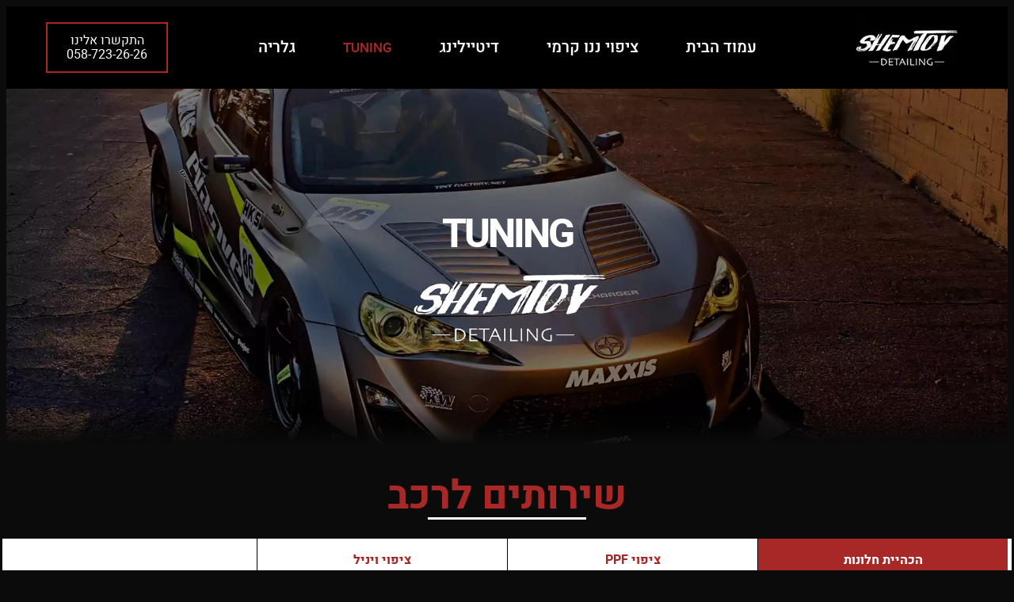

--- FILE ---
content_type: text/html; charset=UTF-8
request_url: https://shemtovgroup.com/tuning/
body_size: 16813
content:
<!DOCTYPE html><html dir="rtl" lang="he-IL"><head><meta charset="UTF-8"><meta name="viewport" content="width=device-width, initial-scale=1"><link rel="profile" href="https://gmpg.org/xfn/11"><title>מכון טיפוח הרכב &#8211; דיטיילינג וציפויים לרכב &#8211; שם טוב דיטיילינג</title><meta name='robots' content='max-image-preview:large' /><meta property="title" content="מכון טיפוח הרכב - דיטיילינג וציפויים לרכב - שם טוב דיטיילינג" /><meta property="og:title" content="מכון טיפוח הרכב - דיטיילינג וציפויים לרכב - שם טוב דיטיילינג" /><meta name="description" content="זה הזמן לשדרג את הרכב שלכם. דברו עם מומחים עם ותק של יותר מ10 שנים בתחום. אנחנו אוהבים את מה שאנחנו עושים וגאים בתשוקה שלנו. בואו תהנו מחווית דיטיילינג שונה" /><meta name="og:description" content="זה הזמן לשדרג את הרכב שלכם. דברו עם מומחים עם ותק של יותר מ10 שנים בתחום.
אנחנו אוהבים את מה שאנחנו עושים וגאים בתשוקה שלנו. בואו תהנו מחווית דיטיילינג שונה" /> <script type="application/ld+json">{
				  "@context": "https://schema.org",
				  "@type": "Organization",
				  "name": "Shemtov Group",
				  "url": "https://shemtovgroup.com/",
				  "logo": "https://shemtovgroup.com/wp-content/uploads/2022/03/Logo_shemtov.webp"
				}</script> <style id='wp-img-auto-sizes-contain-inline-css'>img:is([sizes=auto i],[sizes^="auto," i]){contain-intrinsic-size:3000px 1500px}
/*# sourceURL=wp-img-auto-sizes-contain-inline-css */</style><link data-optimized="2" rel="stylesheet" href="https://shemtovgroup.com/wp-content/litespeed/css/0eb04256b391f8e08db99fa5dde9d02b.css?ver=b5d4c" /><style id='global-styles-inline-css'>:root{--wp--preset--aspect-ratio--square: 1;--wp--preset--aspect-ratio--4-3: 4/3;--wp--preset--aspect-ratio--3-4: 3/4;--wp--preset--aspect-ratio--3-2: 3/2;--wp--preset--aspect-ratio--2-3: 2/3;--wp--preset--aspect-ratio--16-9: 16/9;--wp--preset--aspect-ratio--9-16: 9/16;--wp--preset--color--black: #000000;--wp--preset--color--cyan-bluish-gray: #abb8c3;--wp--preset--color--white: #ffffff;--wp--preset--color--pale-pink: #f78da7;--wp--preset--color--vivid-red: #cf2e2e;--wp--preset--color--luminous-vivid-orange: #ff6900;--wp--preset--color--luminous-vivid-amber: #fcb900;--wp--preset--color--light-green-cyan: #7bdcb5;--wp--preset--color--vivid-green-cyan: #00d084;--wp--preset--color--pale-cyan-blue: #8ed1fc;--wp--preset--color--vivid-cyan-blue: #0693e3;--wp--preset--color--vivid-purple: #9b51e0;--wp--preset--color--ast-global-color-0: var(--ast-global-color-0);--wp--preset--color--ast-global-color-1: var(--ast-global-color-1);--wp--preset--color--ast-global-color-2: var(--ast-global-color-2);--wp--preset--color--ast-global-color-3: var(--ast-global-color-3);--wp--preset--color--ast-global-color-4: var(--ast-global-color-4);--wp--preset--color--ast-global-color-5: var(--ast-global-color-5);--wp--preset--color--ast-global-color-6: var(--ast-global-color-6);--wp--preset--color--ast-global-color-7: var(--ast-global-color-7);--wp--preset--color--ast-global-color-8: var(--ast-global-color-8);--wp--preset--gradient--vivid-cyan-blue-to-vivid-purple: linear-gradient(135deg,rgb(6,147,227) 0%,rgb(155,81,224) 100%);--wp--preset--gradient--light-green-cyan-to-vivid-green-cyan: linear-gradient(135deg,rgb(122,220,180) 0%,rgb(0,208,130) 100%);--wp--preset--gradient--luminous-vivid-amber-to-luminous-vivid-orange: linear-gradient(135deg,rgb(252,185,0) 0%,rgb(255,105,0) 100%);--wp--preset--gradient--luminous-vivid-orange-to-vivid-red: linear-gradient(135deg,rgb(255,105,0) 0%,rgb(207,46,46) 100%);--wp--preset--gradient--very-light-gray-to-cyan-bluish-gray: linear-gradient(135deg,rgb(238,238,238) 0%,rgb(169,184,195) 100%);--wp--preset--gradient--cool-to-warm-spectrum: linear-gradient(135deg,rgb(74,234,220) 0%,rgb(151,120,209) 20%,rgb(207,42,186) 40%,rgb(238,44,130) 60%,rgb(251,105,98) 80%,rgb(254,248,76) 100%);--wp--preset--gradient--blush-light-purple: linear-gradient(135deg,rgb(255,206,236) 0%,rgb(152,150,240) 100%);--wp--preset--gradient--blush-bordeaux: linear-gradient(135deg,rgb(254,205,165) 0%,rgb(254,45,45) 50%,rgb(107,0,62) 100%);--wp--preset--gradient--luminous-dusk: linear-gradient(135deg,rgb(255,203,112) 0%,rgb(199,81,192) 50%,rgb(65,88,208) 100%);--wp--preset--gradient--pale-ocean: linear-gradient(135deg,rgb(255,245,203) 0%,rgb(182,227,212) 50%,rgb(51,167,181) 100%);--wp--preset--gradient--electric-grass: linear-gradient(135deg,rgb(202,248,128) 0%,rgb(113,206,126) 100%);--wp--preset--gradient--midnight: linear-gradient(135deg,rgb(2,3,129) 0%,rgb(40,116,252) 100%);--wp--preset--font-size--small: 13px;--wp--preset--font-size--medium: 20px;--wp--preset--font-size--large: 36px;--wp--preset--font-size--x-large: 42px;--wp--preset--spacing--20: 0.44rem;--wp--preset--spacing--30: 0.67rem;--wp--preset--spacing--40: 1rem;--wp--preset--spacing--50: 1.5rem;--wp--preset--spacing--60: 2.25rem;--wp--preset--spacing--70: 3.38rem;--wp--preset--spacing--80: 5.06rem;--wp--preset--shadow--natural: 6px 6px 9px rgba(0, 0, 0, 0.2);--wp--preset--shadow--deep: 12px 12px 50px rgba(0, 0, 0, 0.4);--wp--preset--shadow--sharp: 6px 6px 0px rgba(0, 0, 0, 0.2);--wp--preset--shadow--outlined: 6px 6px 0px -3px rgb(255, 255, 255), 6px 6px rgb(0, 0, 0);--wp--preset--shadow--crisp: 6px 6px 0px rgb(0, 0, 0);}:root { --wp--style--global--content-size: var(--wp--custom--ast-content-width-size);--wp--style--global--wide-size: var(--wp--custom--ast-wide-width-size); }:where(body) { margin: 0; }.wp-site-blocks > .alignleft { float: left; margin-right: 2em; }.wp-site-blocks > .alignright { float: right; margin-left: 2em; }.wp-site-blocks > .aligncenter { justify-content: center; margin-left: auto; margin-right: auto; }:where(.wp-site-blocks) > * { margin-block-start: 24px; margin-block-end: 0; }:where(.wp-site-blocks) > :first-child { margin-block-start: 0; }:where(.wp-site-blocks) > :last-child { margin-block-end: 0; }:root { --wp--style--block-gap: 24px; }:root :where(.is-layout-flow) > :first-child{margin-block-start: 0;}:root :where(.is-layout-flow) > :last-child{margin-block-end: 0;}:root :where(.is-layout-flow) > *{margin-block-start: 24px;margin-block-end: 0;}:root :where(.is-layout-constrained) > :first-child{margin-block-start: 0;}:root :where(.is-layout-constrained) > :last-child{margin-block-end: 0;}:root :where(.is-layout-constrained) > *{margin-block-start: 24px;margin-block-end: 0;}:root :where(.is-layout-flex){gap: 24px;}:root :where(.is-layout-grid){gap: 24px;}.is-layout-flow > .alignleft{float: left;margin-inline-start: 0;margin-inline-end: 2em;}.is-layout-flow > .alignright{float: right;margin-inline-start: 2em;margin-inline-end: 0;}.is-layout-flow > .aligncenter{margin-left: auto !important;margin-right: auto !important;}.is-layout-constrained > .alignleft{float: left;margin-inline-start: 0;margin-inline-end: 2em;}.is-layout-constrained > .alignright{float: right;margin-inline-start: 2em;margin-inline-end: 0;}.is-layout-constrained > .aligncenter{margin-left: auto !important;margin-right: auto !important;}.is-layout-constrained > :where(:not(.alignleft):not(.alignright):not(.alignfull)){max-width: var(--wp--style--global--content-size);margin-left: auto !important;margin-right: auto !important;}.is-layout-constrained > .alignwide{max-width: var(--wp--style--global--wide-size);}body .is-layout-flex{display: flex;}.is-layout-flex{flex-wrap: wrap;align-items: center;}.is-layout-flex > :is(*, div){margin: 0;}body .is-layout-grid{display: grid;}.is-layout-grid > :is(*, div){margin: 0;}body{padding-top: 0px;padding-right: 0px;padding-bottom: 0px;padding-left: 0px;}a:where(:not(.wp-element-button)){text-decoration: underline;}:root :where(.wp-element-button, .wp-block-button__link){background-color: #32373c;border-width: 0;color: #fff;font-family: inherit;font-size: inherit;font-style: inherit;font-weight: inherit;letter-spacing: inherit;line-height: inherit;padding-top: calc(0.667em + 2px);padding-right: calc(1.333em + 2px);padding-bottom: calc(0.667em + 2px);padding-left: calc(1.333em + 2px);text-decoration: none;text-transform: inherit;}.has-black-color{color: var(--wp--preset--color--black) !important;}.has-cyan-bluish-gray-color{color: var(--wp--preset--color--cyan-bluish-gray) !important;}.has-white-color{color: var(--wp--preset--color--white) !important;}.has-pale-pink-color{color: var(--wp--preset--color--pale-pink) !important;}.has-vivid-red-color{color: var(--wp--preset--color--vivid-red) !important;}.has-luminous-vivid-orange-color{color: var(--wp--preset--color--luminous-vivid-orange) !important;}.has-luminous-vivid-amber-color{color: var(--wp--preset--color--luminous-vivid-amber) !important;}.has-light-green-cyan-color{color: var(--wp--preset--color--light-green-cyan) !important;}.has-vivid-green-cyan-color{color: var(--wp--preset--color--vivid-green-cyan) !important;}.has-pale-cyan-blue-color{color: var(--wp--preset--color--pale-cyan-blue) !important;}.has-vivid-cyan-blue-color{color: var(--wp--preset--color--vivid-cyan-blue) !important;}.has-vivid-purple-color{color: var(--wp--preset--color--vivid-purple) !important;}.has-ast-global-color-0-color{color: var(--wp--preset--color--ast-global-color-0) !important;}.has-ast-global-color-1-color{color: var(--wp--preset--color--ast-global-color-1) !important;}.has-ast-global-color-2-color{color: var(--wp--preset--color--ast-global-color-2) !important;}.has-ast-global-color-3-color{color: var(--wp--preset--color--ast-global-color-3) !important;}.has-ast-global-color-4-color{color: var(--wp--preset--color--ast-global-color-4) !important;}.has-ast-global-color-5-color{color: var(--wp--preset--color--ast-global-color-5) !important;}.has-ast-global-color-6-color{color: var(--wp--preset--color--ast-global-color-6) !important;}.has-ast-global-color-7-color{color: var(--wp--preset--color--ast-global-color-7) !important;}.has-ast-global-color-8-color{color: var(--wp--preset--color--ast-global-color-8) !important;}.has-black-background-color{background-color: var(--wp--preset--color--black) !important;}.has-cyan-bluish-gray-background-color{background-color: var(--wp--preset--color--cyan-bluish-gray) !important;}.has-white-background-color{background-color: var(--wp--preset--color--white) !important;}.has-pale-pink-background-color{background-color: var(--wp--preset--color--pale-pink) !important;}.has-vivid-red-background-color{background-color: var(--wp--preset--color--vivid-red) !important;}.has-luminous-vivid-orange-background-color{background-color: var(--wp--preset--color--luminous-vivid-orange) !important;}.has-luminous-vivid-amber-background-color{background-color: var(--wp--preset--color--luminous-vivid-amber) !important;}.has-light-green-cyan-background-color{background-color: var(--wp--preset--color--light-green-cyan) !important;}.has-vivid-green-cyan-background-color{background-color: var(--wp--preset--color--vivid-green-cyan) !important;}.has-pale-cyan-blue-background-color{background-color: var(--wp--preset--color--pale-cyan-blue) !important;}.has-vivid-cyan-blue-background-color{background-color: var(--wp--preset--color--vivid-cyan-blue) !important;}.has-vivid-purple-background-color{background-color: var(--wp--preset--color--vivid-purple) !important;}.has-ast-global-color-0-background-color{background-color: var(--wp--preset--color--ast-global-color-0) !important;}.has-ast-global-color-1-background-color{background-color: var(--wp--preset--color--ast-global-color-1) !important;}.has-ast-global-color-2-background-color{background-color: var(--wp--preset--color--ast-global-color-2) !important;}.has-ast-global-color-3-background-color{background-color: var(--wp--preset--color--ast-global-color-3) !important;}.has-ast-global-color-4-background-color{background-color: var(--wp--preset--color--ast-global-color-4) !important;}.has-ast-global-color-5-background-color{background-color: var(--wp--preset--color--ast-global-color-5) !important;}.has-ast-global-color-6-background-color{background-color: var(--wp--preset--color--ast-global-color-6) !important;}.has-ast-global-color-7-background-color{background-color: var(--wp--preset--color--ast-global-color-7) !important;}.has-ast-global-color-8-background-color{background-color: var(--wp--preset--color--ast-global-color-8) !important;}.has-black-border-color{border-color: var(--wp--preset--color--black) !important;}.has-cyan-bluish-gray-border-color{border-color: var(--wp--preset--color--cyan-bluish-gray) !important;}.has-white-border-color{border-color: var(--wp--preset--color--white) !important;}.has-pale-pink-border-color{border-color: var(--wp--preset--color--pale-pink) !important;}.has-vivid-red-border-color{border-color: var(--wp--preset--color--vivid-red) !important;}.has-luminous-vivid-orange-border-color{border-color: var(--wp--preset--color--luminous-vivid-orange) !important;}.has-luminous-vivid-amber-border-color{border-color: var(--wp--preset--color--luminous-vivid-amber) !important;}.has-light-green-cyan-border-color{border-color: var(--wp--preset--color--light-green-cyan) !important;}.has-vivid-green-cyan-border-color{border-color: var(--wp--preset--color--vivid-green-cyan) !important;}.has-pale-cyan-blue-border-color{border-color: var(--wp--preset--color--pale-cyan-blue) !important;}.has-vivid-cyan-blue-border-color{border-color: var(--wp--preset--color--vivid-cyan-blue) !important;}.has-vivid-purple-border-color{border-color: var(--wp--preset--color--vivid-purple) !important;}.has-ast-global-color-0-border-color{border-color: var(--wp--preset--color--ast-global-color-0) !important;}.has-ast-global-color-1-border-color{border-color: var(--wp--preset--color--ast-global-color-1) !important;}.has-ast-global-color-2-border-color{border-color: var(--wp--preset--color--ast-global-color-2) !important;}.has-ast-global-color-3-border-color{border-color: var(--wp--preset--color--ast-global-color-3) !important;}.has-ast-global-color-4-border-color{border-color: var(--wp--preset--color--ast-global-color-4) !important;}.has-ast-global-color-5-border-color{border-color: var(--wp--preset--color--ast-global-color-5) !important;}.has-ast-global-color-6-border-color{border-color: var(--wp--preset--color--ast-global-color-6) !important;}.has-ast-global-color-7-border-color{border-color: var(--wp--preset--color--ast-global-color-7) !important;}.has-ast-global-color-8-border-color{border-color: var(--wp--preset--color--ast-global-color-8) !important;}.has-vivid-cyan-blue-to-vivid-purple-gradient-background{background: var(--wp--preset--gradient--vivid-cyan-blue-to-vivid-purple) !important;}.has-light-green-cyan-to-vivid-green-cyan-gradient-background{background: var(--wp--preset--gradient--light-green-cyan-to-vivid-green-cyan) !important;}.has-luminous-vivid-amber-to-luminous-vivid-orange-gradient-background{background: var(--wp--preset--gradient--luminous-vivid-amber-to-luminous-vivid-orange) !important;}.has-luminous-vivid-orange-to-vivid-red-gradient-background{background: var(--wp--preset--gradient--luminous-vivid-orange-to-vivid-red) !important;}.has-very-light-gray-to-cyan-bluish-gray-gradient-background{background: var(--wp--preset--gradient--very-light-gray-to-cyan-bluish-gray) !important;}.has-cool-to-warm-spectrum-gradient-background{background: var(--wp--preset--gradient--cool-to-warm-spectrum) !important;}.has-blush-light-purple-gradient-background{background: var(--wp--preset--gradient--blush-light-purple) !important;}.has-blush-bordeaux-gradient-background{background: var(--wp--preset--gradient--blush-bordeaux) !important;}.has-luminous-dusk-gradient-background{background: var(--wp--preset--gradient--luminous-dusk) !important;}.has-pale-ocean-gradient-background{background: var(--wp--preset--gradient--pale-ocean) !important;}.has-electric-grass-gradient-background{background: var(--wp--preset--gradient--electric-grass) !important;}.has-midnight-gradient-background{background: var(--wp--preset--gradient--midnight) !important;}.has-small-font-size{font-size: var(--wp--preset--font-size--small) !important;}.has-medium-font-size{font-size: var(--wp--preset--font-size--medium) !important;}.has-large-font-size{font-size: var(--wp--preset--font-size--large) !important;}.has-x-large-font-size{font-size: var(--wp--preset--font-size--x-large) !important;}
/*# sourceURL=global-styles-inline-css */</style><link rel="https://api.w.org/" href="https://shemtovgroup.com/wp-json/" /><link rel="alternate" title="JSON" type="application/json" href="https://shemtovgroup.com/wp-json/wp/v2/pages/454" /><link rel="canonical" href="https://shemtovgroup.com/tuning/" /><link rel="preload" href="/wp-content/uploads/2022/05/heebo-medium-webfont.woff2" as="font" type="font/woff2" crossorigin="anonymous"><link rel="preload" href="/wp-content/uploads/2022/05/heebo-regular-webfont.woff2" as="font" type="font/woff2" crossorigin="anonymous"><link rel="preload" href="/wp-content/uploads/2022/05/heebo-bold-webfont.woff2" as="font" type="font/woff2" crossorigin="anonymous"><link rel="icon" href="https://shemtovgroup.com/wp-content/uploads/2022/05/favicon.webp" sizes="32x32" /><link rel="icon" href="https://shemtovgroup.com/wp-content/uploads/2022/05/favicon.webp" sizes="192x192" /><link rel="apple-touch-icon" href="https://shemtovgroup.com/wp-content/uploads/2022/05/favicon.webp" /><meta name="msapplication-TileImage" content="https://shemtovgroup.com/wp-content/uploads/2022/05/favicon.webp" /></head><body itemtype='https://schema.org/WebPage' itemscope='itemscope' class="rtl wp-singular page-template-default page page-id-454 wp-custom-logo wp-theme-astra wp-child-theme-astra-child fl-builder ast-single-post ast-inherit-site-logo-transparent ast-hfb-header ast-desktop ast-page-builder-template ast-no-sidebar astra-3.8.4 ast-full-width-primary-header ast-fluid-width-layout astra-addon-3.9.1"><a
class="skip-link screen-reader-text"
href="#content"
role="link"
title="דילוג לתוכן">
דילוג לתוכן</a><div
class="hfeed site" id="page"><header class="ast-custom-header" itemscope="itemscope" itemtype="https://schema.org/WPHeader"><div class="astra-advanced-hook-10 "><div class="fl-builder-content fl-builder-content-10" data-post-id="10"><div class="fl-row fl-row-full-width fl-row-bg-color fl-node-swv4odtxhlnz" data-node="swv4odtxhlnz"><div class="fl-row-content-wrap"><div class="fl-row-content fl-row-full-width fl-node-content"><div class="fl-col-group fl-node-dgyhi32kjzxn fl-col-group-equal-height fl-col-group-align-center fl-col-group-custom-width" data-node="dgyhi32kjzxn"><div class="fl-col fl-node-mrx2soe03chi fl-col-small" data-node="mrx2soe03chi"><div class="fl-col-content fl-node-content"><div id="logo-header" class="fl-module fl-module-photo fl-node-7plqo1zhajcw fl-visible-desktop" data-node="7plqo1zhajcw"><div class="fl-module-content fl-node-content"><div class="fl-photo fl-photo-align-center" itemscope itemtype="https://schema.org/ImageObject"><div class="fl-photo-content fl-photo-img-webp">
<a href="https://shemtovgroup.com/" target="_self" itemprop="url">
<img data-lazyloaded="1" src="[data-uri]" decoding="async" class="fl-photo-img wp-image-53 size-full" data-src="https://shemtovgroup.com/wp-content/uploads/2022/03/Logo_shemtov.webp" alt="Logo_shemtov" itemprop="image" height="90" width="130" title="Logo_shemtov"  />
</a></div></div></div></div><div id="logo-header" class="fl-module fl-module-photo fl-node-wdk2youlfi7n fl-visible-medium-mobile" data-node="wdk2youlfi7n"><div class="fl-module-content fl-node-content"><div class="fl-photo fl-photo-align-center" itemscope itemtype="https://schema.org/ImageObject"><div class="fl-photo-content fl-photo-img-webp">
<a href="https://shemtovgroup.com/" target="_self" itemprop="url">
<img decoding="async" class="fl-photo-img wp-image-484 size-full" src="https://shemtovgroup.com/wp-content/uploads/2022/03/Logo_movil.webp" alt="" itemprop="image" height="49" width="130"  />
</a></div></div></div></div></div></div><div class="fl-col fl-node-7vk9rdw8yib6" data-node="7vk9rdw8yib6"><div class="fl-col-content fl-node-content"><div id="menu_main" class="fl-module fl-module-uabb-advanced-menu fl-node-s8vcey35kwzg heebo" data-node="s8vcey35kwzg"><div class="fl-module-content fl-node-content"><div class="uabb-creative-menu
uabb-creative-menu-accordion-collapse	uabb-menu-default"><div class="uabb-creative-menu-mobile-toggle-container"><div class="uabb-creative-menu-mobile-toggle hamburger" tabindex="0"><div class="uabb-svg-container"><svg version="1.1" class="hamburger-menu" xmlns="https://www.w3.org/2000/svg" xmlns:xlink="https://www.w3.org/1999/xlink" viewBox="0 0 50 50">
<rect class="uabb-hamburger-menu-top" width="50" height="10"/>
<rect class="uabb-hamburger-menu-middle" y="20" width="50" height="10"/>
<rect class="uabb-hamburger-menu-bottom" y="40" width="50" height="10"/>
</svg></div></div></div><div class="uabb-clear"></div><ul id="menu-main-menu" class="menu uabb-creative-menu-horizontal uabb-toggle-arrows"><li id="menu-item-44" class="menu-item menu-item-type-post_type menu-item-object-page menu-item-home uabb-creative-menu uabb-cm-style"><a href="https://shemtovgroup.com/"><span class="menu-item-text">עמוד הבית</span></a></li><li id="menu-item-303" class="menu-item menu-item-type-post_type menu-item-object-page uabb-creative-menu uabb-cm-style"><a href="https://shemtovgroup.com/nano-coating/"><span class="menu-item-text">ציפוי ננו קרמי</span></a></li><li id="menu-item-216" class="menu-item menu-item-type-post_type menu-item-object-page uabb-creative-menu uabb-cm-style"><a href="https://shemtovgroup.com/detailing/"><span class="menu-item-text">דיטיילינג</span></a></li><li id="menu-item-458" class="menu-item menu-item-type-post_type menu-item-object-page current-menu-item page_item page-item-454 current_page_item uabb-creative-menu uabb-cm-style"><a href="https://shemtovgroup.com/tuning/"><span class="menu-item-text">TUNING</span></a></li><li id="menu-item-259" class="menu-item menu-item-type-post_type menu-item-object-page uabb-creative-menu uabb-cm-style"><a href="https://shemtovgroup.com/gallery/"><span class="menu-item-text">גלריה</span></a></li></ul></div></div></div></div></div><div class="fl-col fl-node-cjys9utw574z fl-col-small fl-visible-desktop" data-node="cjys9utw574z"><div class="fl-col-content fl-node-content"><div class="fl-module fl-module-html fl-node-r80dvbaso7kc html-phone" data-node="r80dvbaso7kc"><div class="fl-module-content fl-node-content"><div class="fl-html"><div class="btn-phone-c"><p class="heebo btn-phone">התקשרו אלינו <br> <span class="phone-number">058-723-26-26</p></div></div></div></div></div></div></div></div></div></div></div><div class="uabb-js-breakpoint" style="display: none;"></div></div></header><div id="content" class="site-content"><div class="ast-container"><div id="primary" class="content-area primary"><main id="main" class="site-main"><article
class="post-454 page type-page status-publish ast-article-single" id="post-454" itemtype="https://schema.org/CreativeWork" itemscope="itemscope"><header class="entry-header ast-header-without-markup"></header><div class="entry-content clear"
itemprop="text"	><div class="fl-builder-content fl-builder-content-454 fl-builder-content-primary" data-post-id="454"><div id="hero_tuning" class="fl-row fl-row-full-width fl-row-bg-photo fl-node-w59a7qfuhxbt fl-row-custom-height fl-row-align-center fl-row-has-layers" data-node="w59a7qfuhxbt"><div class="fl-row-content-wrap"><div class="fl-builder-layer fl-builder-shape-layer fl-builder-bottom-edge-layer fl-builder-shape-rect">
<svg class="fl-builder-layer-align-bottom-center" viewBox="0 0 800 450" preserveAspectRatio="none"><defs>
<linearGradient id="fl-row-w59a7qfuhxbt-bottom_edge_-linear-gradient" gradientUnits="objectBoundingBox" gradientTransform="rotate(90 .5 .5)">
<stop offset="1%" stop-color="rgb(11,11,11)" stop-opacity="1" />
<stop offset="100%" stop-color="rgb(0,0,0)" stop-opacity="0" />
</linearGradient>
<radialGradient  id="fl-row-w59a7qfuhxbt-bottom_edge_-radial-gradient" cx="0.5" cy="0.5" r="0.5">
<stop offset="1%" stop-color="rgb(11,11,11)" stop-opacity="1" />
<stop offset="100%" stop-color="rgb(0,0,0)" stop-opacity="0" />
</radialGradient>
</defs><g class="fl-shape-content">
<rect class="fl-shape" x="0" y="0" width="800" height="450"></rect>
</g>
</svg></div><div class="fl-row-content fl-row-full-width fl-node-content"><div class="fl-col-group fl-node-0tcq8akjrf9u" data-node="0tcq8akjrf9u"><div id="Seo" class="fl-col fl-node-3ubs10wqrfx7" data-node="3ubs10wqrfx7"><div class="fl-col-content fl-node-content"><div class="fl-module fl-module-html fl-node-ltayo8i09kbz" data-node="ltayo8i09kbz"><div class="fl-module-content fl-node-content"><div class="fl-html"><h1>ציפוי ננו לרכב נתניה</h1><h2>מכון השחרת חלונות לרכב</h2><h3>ציפוי ויניל לרכב</h3><h3> ציפוי PPF</h3><p>זה הזמן לשדרג את הרכב שלכם. דברו עם מומחים עם ותק של יותר מ10 שנים בתחום.
אנחנו אוהבים את מה שאנחנו עושים וגאים בתשוקה שלנו. בואו תהנו מחווית דיטיילינג שונה</p></div></div></div></div></div></div><div class="fl-col-group fl-node-89cpna6xu7he" data-node="89cpna6xu7he"><div class="fl-col fl-node-ysmrdjva7z2l" data-node="ysmrdjva7z2l"><div class="fl-col-content fl-node-content"><div class="fl-module fl-module-heading fl-node-9bs2ord5v3cq heebo" data-node="9bs2ord5v3cq"><div class="fl-module-content fl-node-content"><h3 class="fl-heading">
<span class="fl-heading-text">Tuning</span></h3></div></div><div class="fl-module fl-module-photo fl-node-owntd4cbsx5e" data-node="owntd4cbsx5e"><div class="fl-module-content fl-node-content"><div class="fl-photo fl-photo-align-center" itemscope itemtype="https://schema.org/ImageObject"><div class="fl-photo-content fl-photo-img-webp">
<img data-lazyloaded="1" src="[data-uri]" decoding="async" width="334" height="134" class="fl-photo-img wp-image-1088" data-src="http://shemtovgroup.com/wp-content/uploads/2022/05/Hero.webp" alt="Hero" itemprop="image" title="Hero"  /></div></div></div></div></div></div></div></div></div></div><div class="fl-row fl-row-full-width fl-row-bg-none fl-node-g17t8fpszb5a fl-visible-mobile nav-menu-sticky desactive" data-node="g17t8fpszb5a"><div class="fl-row-content-wrap"><div class="fl-row-content fl-row-full-width fl-node-content"><div class="fl-col-group fl-node-7dtigma6wlvb" data-node="7dtigma6wlvb"><div class="fl-col fl-node-epzbx5kw21lq" data-node="epzbx5kw21lq"><div class="fl-col-content fl-node-content"><div class="fl-module fl-module-html fl-node-rwtz9vso7nd6" data-node="rwtz9vso7nd6"><div class="fl-module-content fl-node-content"><div class="fl-html">
<a class="btn-whatsapp" href="https://wa.me/0587232626"><img data-lazyloaded="1" src="[data-uri]" width="20" height="20" decoding="async" data-src="https://shemtovgroup.com/wp-content/uploads/2022/03/Whatsapp.webp"></a></div></div></div></div></div></div></div></div></div><div class="fl-row fl-row-full-width fl-row-bg-color fl-node-4hy8ir0kt72g" data-node="4hy8ir0kt72g"><div class="fl-row-content-wrap"><div class="fl-row-content fl-row-full-width fl-node-content"><div class="fl-col-group fl-node-hm6s3eua4gjn" data-node="hm6s3eua4gjn"><div class="fl-col fl-node-s248fxr0hzcy" data-node="s248fxr0hzcy"><div class="fl-col-content fl-node-content"><div class="fl-module fl-module-heading fl-node-co9wti1z5ka6 heebo" data-node="co9wti1z5ka6"><div class="fl-module-content fl-node-content"><h3 class="fl-heading">
<span class="fl-heading-text">שירותים לרכב</span></h3></div></div><div class="fl-module fl-module-uabb-separator fl-node-x2kjpchd9zl8" data-node="x2kjpchd9zl8"><div class="fl-module-content fl-node-content"><div class="uabb-module-content uabb-separator-parent"><div class="uabb-separator"></div></div></div></div><div id="tab_service" class="fl-module fl-module-advanced-tabs fl-node-wn785yiuzesh heebo" data-node="wn785yiuzesh"><div class="fl-module-content fl-node-content"><div class="uabb-module-content uabb-tabs uabb-tabs-layout-horizontal  uabb-tabs-style-bar"><nav class="uabb-tabs-nav uabb-tabs-navwn785yiuzesh"><ul><li class="uabb-tab-current" data-index="0"><h4 class="uabb-tag-selected">
<a class="uabb-tab-link" href="javascript:void(0);" class=""><span class="uabb-tabs-icon"><i class=" "></i></span><span class="uabb-tab-title"> הכהיית<br class="movil"> חלונות</span>
</a></h4></li><li class="" data-index="1"><h4 class="uabb-tag-selected">
<a class="uabb-tab-link" href="javascript:void(0);" class=""><span class="uabb-tabs-icon"><i class=" "></i></span><span class="uabb-tab-title">ציפוי PPF</span>
</a></h4></li><li class="" data-index="2"><h4 class="uabb-tag-selected">
<a class="uabb-tab-link" href="javascript:void(0);" class=""><span class="uabb-tabs-icon"><i class=" "></i></span><span class="uabb-tab-title">ציפוי ויניל</span>
</a></h4></li><li class="" data-index="3"><h4 class="uabb-tag-selected">
<a class="uabb-tab-link" href="javascript:void(0);" class=""><span class="uabb-tabs-icon"><i class=" "></i></span><span class="uabb-tab-title"></span>
</a></h4></li></ul></nav><div class="uabb-content-wrap uabb-content-wrapwn785yiuzesh"><div id="section-bar-0" class="tab_service-0 section uabb-content-current"><div class="uabb-content uabb-tab-acc-content clearfix uabb-tabs-desc uabb-text-editor"><div class="container_tab heebo tab tab1"><div class="descip"><div class="title"><p>הכהיית חלונות</p></div><div class="text_descrip"><p class="text-p">תגנו על הרכב שלכם ותעניקו לו מראה מיוחד עם הכהיית חלונות מקצועית. השחרת חלונות שומרת על טמפרטורה יציבה ומפחית החשיפה מקרני שמש לנוסעים ולמושבים. תקבעו תור ישר בוואטסאפ.</p></div></div></div></div></div><div id="section-bar-1" class="tab_service-1 section "><div class="uabb-content uabb-tab-acc-content clearfix uabb-tabs-desc uabb-text-editor"><div class="container_tab heebo tab tab2"><div class="descip"><div class="title"><p>ציפוי נגד שריטות PPF</p></div><div class="text_descrip"><p class="text-p">ציפוי PPF הומצא כדי לסייע להגן על רכב נקי משריטות. אחרי שריטה קלה משאירים את הרכב בשמש והציפוי מחלים לבד. ציפוי PPF גם עמיד מאוד מפני מזהמים חומציים ,קורוזיה ונזקים יומיומיים.</p></div></div></div></div></div><div id="section-bar-2" class="tab_service-2 section "><div class="uabb-content uabb-tab-acc-content clearfix uabb-tabs-desc uabb-text-editor"><div class="container_tab heebo tab tab3"><div class="descip"><div class="title"><p>ציפוי ויניל</p></div><div class="text_descrip"><p class="text-p">ציפוי ויניל לרכב הוא ציפוי שנדבק על כל הרכב או על חלקים ספציפיים ממנו כדי לשנות ולשדרג את העיצוב האוריגינל של האוטו. הוא קיים בגוונים שונים כמו צבעי מט, ציפוי דמוי קרבון או צבעי צ'מלאון.<br />
בנוסף לאפקט העיצובי, ציפוי ויניל עמיד בפני נזקי יומיומיים וגם מגן על השכבה העליונה של הצבע של הרכב.</p></div></div></div></div></div><div id="section-bar-3" class="tab_service-3 section "><div class="uabb-content uabb-tab-acc-content clearfix uabb-tabs-desc uabb-text-editor"><p></p></div></div></div></div></div></div></div></div></div></div></div></div><div class="fl-row fl-row-full-width fl-row-bg-color fl-node-s0h382a7kidp" data-node="s0h382a7kidp"><div class="fl-row-content-wrap"><div class="fl-row-content fl-row-full-width fl-node-content"><div class="fl-col-group fl-node-z1p495rnb68t" data-node="z1p495rnb68t"><div class="fl-col fl-node-78rvawujtqn9" data-node="78rvawujtqn9"><div class="fl-col-content fl-node-content"><div class="fl-module fl-module-heading fl-node-n73gmioy2l8s heebo" data-node="n73gmioy2l8s"><div class="fl-module-content fl-node-content"><h3 class="fl-heading">
<span class="fl-heading-text">העבודות שלנו</span></h3></div></div><div class="fl-module fl-module-uabb-separator fl-node-jw60tms3rb9q" data-node="jw60tms3rb9q"><div class="fl-module-content fl-node-content"><div class="uabb-module-content uabb-separator-parent"><div class="uabb-separator"></div></div></div></div><div id="carrusel_element_repeat" class="fl-module fl-module-uabb-image-carousel fl-node-gtl41pu9wa7z" data-node="gtl41pu9wa7z"><div class="fl-module-content fl-node-content"><div class="uabb-module-content uabb-image-carousel uabb-img-col-4 "><div class="uabb-image-carousel-item "><div class="uabb-image-carousel-content">
<img class="uabb-gallery-img"
data-lazy="https://shemtovgroup.com/wp-content/uploads/2022/03/7.webp" alt="" title="7"/></div></div><div class="uabb-image-carousel-item "><div class="uabb-image-carousel-content">
<img class="uabb-gallery-img"
data-lazy="https://shemtovgroup.com/wp-content/uploads/2022/03/6.webp" alt="" title="6"/></div></div><div class="uabb-image-carousel-item "><div class="uabb-image-carousel-content">
<img class="uabb-gallery-img"
data-lazy="https://shemtovgroup.com/wp-content/uploads/2022/03/4.webp" alt="" title="4"/></div></div><div class="uabb-image-carousel-item "><div class="uabb-image-carousel-content">
<img class="uabb-gallery-img"
data-lazy="https://shemtovgroup.com/wp-content/uploads/2022/03/5.webp" alt="" title="5"/></div></div><div class="uabb-image-carousel-item "><div class="uabb-image-carousel-content">
<img class="uabb-gallery-img"
data-lazy="https://shemtovgroup.com/wp-content/uploads/2022/03/3.webp" alt="" title="3"/></div></div><div class="uabb-image-carousel-item "><div class="uabb-image-carousel-content">
<img class="uabb-gallery-img"
data-lazy="https://shemtovgroup.com/wp-content/uploads/2022/03/2.webp" alt="" title="2"/></div></div></div></div></div><div class="fl-module fl-module-rich-text fl-node-1cix8ba329qw heebo" data-node="1cix8ba329qw"><div class="fl-module-content fl-node-content"><div class="fl-rich-text"><p><a href="https://shemtovgroup.com/gallery/#gallery_tuning">הצג יותר</a></p></div></div></div></div></div></div></div></div></div><div class="fl-row fl-row-full-width fl-row-bg-photo fl-node-ufmibsgn5wy3 fl-row-custom-height fl-row-align-center service-special" data-node="ufmibsgn5wy3"><div class="fl-row-content-wrap"><div class="fl-row-content fl-row-full-width fl-node-content"><div class="fl-col-group fl-node-xl37ozauk6gr" data-node="xl37ozauk6gr"><div class="fl-col fl-node-xi2vktwo6qul fl-col-small column-service-special" data-node="xi2vktwo6qul"><div class="fl-col-content fl-node-content"><div class="fl-module fl-module-heading fl-node-2g8m4jltf1z0 heebo" data-node="2g8m4jltf1z0"><div class="fl-module-content fl-node-content"><h3 class="fl-heading">
<span class="fl-heading-text">החלפה <br>ושדרוג הגה</span></h3></div></div><div class="fl-module fl-module-rich-text fl-node-e2nicoxyh96d heebo" data-node="e2nicoxyh96d"><div class="fl-module-content fl-node-content"><div class="fl-rich-text"><p>מחפשים לשפר את פנים הרכב וחווית נהיגה? שם טוב דיטיילינג מציע לכם כיסוים וריפודים הגה בהתאמת אישית. תנו לדמיון שלכם לחזות ונמצא את הפתרון לתקציב ולעיצוב.</p></div></div></div></div></div></div></div></div></div><div id="form" class="fl-row fl-row-full-width fl-row-bg-photo fl-node-far4uhs2nx5m fl-row-has-layers" data-node="far4uhs2nx5m"><div class="fl-row-content-wrap"><div class="fl-builder-layer fl-builder-shape-layer fl-builder-bottom-edge-layer fl-builder-shape-rect">
<svg class="fl-builder-layer-align-bottom-center" viewBox="0 0 800 450" preserveAspectRatio="none"><defs>
<linearGradient id="fl-row-far4uhs2nx5m-bottom_edge_-linear-gradient" gradientUnits="objectBoundingBox" gradientTransform="rotate(90 .5 .5)">
<stop offset="1%" stop-color="rgb(11,11,11)" stop-opacity="1" />
<stop offset="100%" stop-color="rgb(0,0,0)" stop-opacity="0" />
</linearGradient>
<radialGradient  id="fl-row-far4uhs2nx5m-bottom_edge_-radial-gradient" cx="0.5" cy="0.5" r="0.5">
<stop offset="1%" stop-color="rgb(11,11,11)" stop-opacity="1" />
<stop offset="100%" stop-color="rgb(0,0,0)" stop-opacity="0" />
</radialGradient>
</defs><g class="fl-shape-content">
<rect class="fl-shape" x="0" y="0" width="800" height="450"></rect>
</g>
</svg></div><div class="fl-row-content fl-row-full-width fl-node-content"><div class="fl-col-group fl-node-6ro9g21lskwm" data-node="6ro9g21lskwm"><div class="fl-col fl-node-709bf4mnjyct fl-col-small" data-node="709bf4mnjyct"><div class="fl-col-content fl-node-content"><div id="contact_form" class="fl-module fl-module-html fl-node-h07imbewta5z heebo" data-node="h07imbewta5z"><div class="fl-module-content fl-node-content"><div class="fl-html"><div role="form" class="wpcf7" id="wpcf7-f613-p454-o1" lang="en-US" dir="ltr"><div class="screen-reader-response"><p role="status" aria-live="polite" aria-atomic="true"></p><ul></ul></div><form action="/tuning/#wpcf7-f613-p454-o1" method="post" class="wpcf7-form init" novalidate="novalidate" data-status="init"><div style="display: none;">
<input type="hidden" name="_wpcf7" value="613" />
<input type="hidden" name="_wpcf7_version" value="5.6" />
<input type="hidden" name="_wpcf7_locale" value="en_US" />
<input type="hidden" name="_wpcf7_unit_tag" value="wpcf7-f613-p454-o1" />
<input type="hidden" name="_wpcf7_container_post" value="454" />
<input type="hidden" name="_wpcf7_posted_data_hash" value="" /></div><h3 class="form_title heebo">צריכים עזרה?</h3><div class="container_form"><div class="container_input heebo">
<span class="wpcf7-form-control-wrap" data-name="your-name"><input type="text" name="your-name" value="" size="40" class="wpcf7-form-control wpcf7-text wpcf7-validates-as-required name_input" aria-required="true" aria-invalid="false" placeholder="שם מלא" /></span><span class="wpcf7-form-control-wrap" data-name="your-email"><input type="email" name="your-email" value="" size="40" class="wpcf7-form-control wpcf7-text wpcf7-email wpcf7-validates-as-required wpcf7-validates-as-email email_input" aria-required="true" aria-invalid="false" placeholder="דוא&quot;ל" /></span><span class="wpcf7-form-control-wrap" data-name="your-phone"><input type="tel" name="your-phone" value="" size="40" class="wpcf7-form-control wpcf7-text wpcf7-tel wpcf7-validates-as-required wpcf7-validates-as-tel phone_input" aria-required="true" aria-invalid="false" placeholder="טלפון" /></span></div><div class="container_button_submit relative">
<input type="submit" value="שלח" class="wpcf7-form-control has-spinner wpcf7-submit button_submit" /></div></div><div class="container_form_whatsapp fl-button-wrap fl-button-width-auto fl-button-center fl-button-has-icon">
<a href="https://wa.me/0587232626" class="whatsapp_link fl-button" role="button"><span class="fl-button-text">לקבוע תור</span><img data-lazyloaded="1" src="[data-uri]" width="20" height="20" decoding="async" style="margin-right: 5px;" data-src="https://shemtovgroup.com/wp-content/uploads/2022/03/Whatsapp.webp"></a></div><div class="wpcf7-response-output" aria-hidden="true"></div></form></div></div></div></div></div></div></div></div></div></div><div id="Services-3" class="fl-row fl-row-full-width fl-row-bg-color fl-node-nzri9q0db714" data-node="nzri9q0db714"><div class="fl-row-content-wrap"><div class="fl-row-content fl-row-full-width fl-node-content"><div class="fl-col-group fl-node-ra6ykteob4zd" data-node="ra6ykteob4zd"><div class="fl-col fl-node-sivm63zl1bao" data-node="sivm63zl1bao"><div class="fl-col-content fl-node-content"><div class="fl-module fl-module-heading fl-node-mvhrgazb59tu heebo" data-node="mvhrgazb59tu"><div class="fl-module-content fl-node-content"><h3 class="fl-heading">
<span class="fl-heading-text">שירותים נוספים</span></h3></div></div><div class="fl-module fl-module-uabb-separator fl-node-akj56xv8mp40" data-node="akj56xv8mp40"><div class="fl-module-content fl-node-content"><div class="uabb-module-content uabb-separator-parent"><div class="uabb-separator"></div></div></div></div></div></div></div><div class="fl-col-group fl-node-icq1dpfhu72b fl-col-group-equal-height fl-col-group-align-bottom" data-node="icq1dpfhu72b"><div class="fl-col fl-node-plcqa6k3824r fl-col-small service-1-3" data-node="plcqa6k3824r"><div class="fl-col-content fl-node-content"><div class="fl-module fl-module-heading fl-node-ubcskw61vr5d heebo" data-node="ubcskw61vr5d"><div class="fl-module-content fl-node-content"><h4 class="fl-heading">
<a href="https://shemtovgroup.com/detailing/" title="דיטיילינג וטיפוח &lt;br&gt; פנימי" target="_self">
<span class="fl-heading-text">דיטיילינג וטיפוח <br> פנימי</span>
</a></h4></div></div></div></div><div class="fl-col fl-node-ak4gx8hv1fwl fl-col-small service-1-3" data-node="ak4gx8hv1fwl"><div class="fl-col-content fl-node-content"><div class="fl-module fl-module-heading fl-node-kspzt8ulrgc1 heebo" data-node="kspzt8ulrgc1"><div class="fl-module-content fl-node-content"><h4 class="fl-heading">
<a href="https://shemtovgroup.com/detailing/" title="דיטיילינג וטיפוח &lt;br&gt; חיצוני" target="_self">
<span class="fl-heading-text">דיטיילינג וטיפוח <br> חיצוני</span>
</a></h4></div></div></div></div><div class="fl-col fl-node-wb6atvyiqcz8 fl-col-small service-1-3" data-node="wb6atvyiqcz8"><div class="fl-col-content fl-node-content"><div class="fl-module fl-module-heading fl-node-xa6pmtlrs512 heebo" data-node="xa6pmtlrs512"><div class="fl-module-content fl-node-content"><h4 class="fl-heading">
<a href="https://shemtovgroup.com/tuning/" title="Tuning &lt;br&gt; automobile" target="_self">
<span class="fl-heading-text">Tuning <br> automobile</span>
</a></h4></div></div></div></div></div></div></div></div></div><div class="uabb-js-breakpoint" style="display: none;"></div></div></article></main></div></div></div><footer class="ast-custom-footer" itemscope="itemscope" itemtype="https://schema.org/WPFooter"><div class="astra-advanced-hook-77 "><div class="fl-builder-content fl-builder-content-77" data-post-id="77"><div id="Footer-shemtov" class="fl-row fl-row-full-width fl-row-bg-color fl-node-elk2j1wthf8n" data-node="elk2j1wthf8n"><div class="fl-row-content-wrap"><div class="fl-row-content fl-row-full-width fl-node-content"><div class="fl-col-group fl-node-uhgi6791kjpb fl-col-group-equal-height fl-col-group-align-center" data-node="uhgi6791kjpb"><div class="fl-col fl-node-7chd1zlvuxsj fl-col-small footer-order" data-node="7chd1zlvuxsj"><div class="fl-col-content fl-node-content"><div class="fl-module fl-module-rich-text fl-node-hszjv6xogku3 heebo" data-node="hszjv6xogku3"><div class="fl-module-content fl-node-content"><div class="fl-rich-text"><p>הרכב 8, נתניה</p><p>&nbsp;</p><p><a href="tel:098847726">09-884-77-26 <img data-lazyloaded="1" src="[data-uri]" decoding="async" class="alignnone wp-image-900" style="vertical-align: baseline;" data-src="https://shemtovgroup.com/wp-content/uploads/2022/05/phone.webp" alt="" width="12" height="12" /></a><br />
<a href="https://wa.me/0587232626">058-723-26-26 <img data-lazyloaded="1" src="[data-uri]" decoding="async" class="alignnone wp-image-78" style="vertical-align: baseline;" data-src="https://shemtovgroup.com/wp-content/uploads/2022/03/Whatsapp.webp" alt="" width="12" height="12" /></a></p></div></div></div></div></div><div class="fl-col fl-node-fix8r5wjdpmv fl-col-small footer-order" data-node="fix8r5wjdpmv"><div class="fl-col-content fl-node-content"><div class="fl-module fl-module-photo fl-node-vwbgifpnhzca fl-visible-desktop" data-node="vwbgifpnhzca"><div class="fl-module-content fl-node-content"><div class="fl-photo fl-photo-align-center" itemscope itemtype="https://schema.org/ImageObject"><div class="fl-photo-content fl-photo-img-webp">
<a href="https://shemtovgroup.com" target="_self" itemprop="url">
<img data-lazyloaded="1" src="[data-uri]" decoding="async" class="fl-photo-img wp-image-53 size-full" data-src="https://shemtovgroup.com/wp-content/uploads/2022/03/Logo_shemtov.webp" alt="Logo_shemtov" itemprop="image" height="90" width="130" title="Logo_shemtov"  />
</a></div></div></div></div><div class="fl-module fl-module-photo fl-node-9bt6k0zwg3u1 fl-visible-medium-mobile" data-node="9bt6k0zwg3u1"><div class="fl-module-content fl-node-content"><div class="fl-photo fl-photo-align-center" itemscope itemtype="https://schema.org/ImageObject"><div class="fl-photo-content fl-photo-img-webp">
<a href="https://shemtovgroup.com" target="_self" itemprop="url">
<img decoding="async" class="fl-photo-img wp-image-484 size-full" src="https://shemtovgroup.com/wp-content/uploads/2022/03/Logo_movil.webp" alt="" itemprop="image" height="49" width="130"  />
</a></div></div></div></div></div></div><div id="zeevey" class="fl-col fl-node-401rblpdk72v fl-col-small footer-order" data-node="401rblpdk72v"><div class="fl-col-content fl-node-content"><div class="fl-module fl-module-rich-text fl-node-ri0xda2kgwvc heebo" data-node="ri0xda2kgwvc"><div class="fl-module-content fl-node-content"><div class="fl-rich-text"><p>כל הזכויות שמורות שםטוב פירוט<br />
נוצר על ידי <a href="https://zeevey.com/">zeeveyⒸ</a> 2022</p><p><a href="https://shemtovgroup.com/privacy-policies/">Privacy Policies</a></p></div></div></div></div></div></div></div></div></div></div><div class="uabb-js-breakpoint" style="display: none;"></div></div></footer></div> <script type="speculationrules">{"prefetch":[{"source":"document","where":{"and":[{"href_matches":"/*"},{"not":{"href_matches":["/wp-*.php","/wp-admin/*","/wp-content/uploads/*","/wp-content/*","/wp-content/plugins/*","/wp-content/themes/astra-child/*","/wp-content/themes/astra/*","/*\\?(.+)"]}},{"not":{"selector_matches":"a[rel~=\"nofollow\"]"}},{"not":{"selector_matches":".no-prefetch, .no-prefetch a"}}]},"eagerness":"conservative"}]}</script> <script src="https://shemtovgroup.com/wp-includes/js/jquery/jquery.min.js" id="jquery-core-js"></script> <script data-no-optimize="1">window.lazyLoadOptions=Object.assign({},{threshold:300},window.lazyLoadOptions||{});!function(t,e){"object"==typeof exports&&"undefined"!=typeof module?module.exports=e():"function"==typeof define&&define.amd?define(e):(t="undefined"!=typeof globalThis?globalThis:t||self).LazyLoad=e()}(this,function(){"use strict";function e(){return(e=Object.assign||function(t){for(var e=1;e<arguments.length;e++){var n,a=arguments[e];for(n in a)Object.prototype.hasOwnProperty.call(a,n)&&(t[n]=a[n])}return t}).apply(this,arguments)}function o(t){return e({},at,t)}function l(t,e){return t.getAttribute(gt+e)}function c(t){return l(t,vt)}function s(t,e){return function(t,e,n){e=gt+e;null!==n?t.setAttribute(e,n):t.removeAttribute(e)}(t,vt,e)}function i(t){return s(t,null),0}function r(t){return null===c(t)}function u(t){return c(t)===_t}function d(t,e,n,a){t&&(void 0===a?void 0===n?t(e):t(e,n):t(e,n,a))}function f(t,e){et?t.classList.add(e):t.className+=(t.className?" ":"")+e}function _(t,e){et?t.classList.remove(e):t.className=t.className.replace(new RegExp("(^|\\s+)"+e+"(\\s+|$)")," ").replace(/^\s+/,"").replace(/\s+$/,"")}function g(t){return t.llTempImage}function v(t,e){!e||(e=e._observer)&&e.unobserve(t)}function b(t,e){t&&(t.loadingCount+=e)}function p(t,e){t&&(t.toLoadCount=e)}function n(t){for(var e,n=[],a=0;e=t.children[a];a+=1)"SOURCE"===e.tagName&&n.push(e);return n}function h(t,e){(t=t.parentNode)&&"PICTURE"===t.tagName&&n(t).forEach(e)}function a(t,e){n(t).forEach(e)}function m(t){return!!t[lt]}function E(t){return t[lt]}function I(t){return delete t[lt]}function y(e,t){var n;m(e)||(n={},t.forEach(function(t){n[t]=e.getAttribute(t)}),e[lt]=n)}function L(a,t){var o;m(a)&&(o=E(a),t.forEach(function(t){var e,n;e=a,(t=o[n=t])?e.setAttribute(n,t):e.removeAttribute(n)}))}function k(t,e,n){f(t,e.class_loading),s(t,st),n&&(b(n,1),d(e.callback_loading,t,n))}function A(t,e,n){n&&t.setAttribute(e,n)}function O(t,e){A(t,rt,l(t,e.data_sizes)),A(t,it,l(t,e.data_srcset)),A(t,ot,l(t,e.data_src))}function w(t,e,n){var a=l(t,e.data_bg_multi),o=l(t,e.data_bg_multi_hidpi);(a=nt&&o?o:a)&&(t.style.backgroundImage=a,n=n,f(t=t,(e=e).class_applied),s(t,dt),n&&(e.unobserve_completed&&v(t,e),d(e.callback_applied,t,n)))}function x(t,e){!e||0<e.loadingCount||0<e.toLoadCount||d(t.callback_finish,e)}function M(t,e,n){t.addEventListener(e,n),t.llEvLisnrs[e]=n}function N(t){return!!t.llEvLisnrs}function z(t){if(N(t)){var e,n,a=t.llEvLisnrs;for(e in a){var o=a[e];n=e,o=o,t.removeEventListener(n,o)}delete t.llEvLisnrs}}function C(t,e,n){var a;delete t.llTempImage,b(n,-1),(a=n)&&--a.toLoadCount,_(t,e.class_loading),e.unobserve_completed&&v(t,n)}function R(i,r,c){var l=g(i)||i;N(l)||function(t,e,n){N(t)||(t.llEvLisnrs={});var a="VIDEO"===t.tagName?"loadeddata":"load";M(t,a,e),M(t,"error",n)}(l,function(t){var e,n,a,o;n=r,a=c,o=u(e=i),C(e,n,a),f(e,n.class_loaded),s(e,ut),d(n.callback_loaded,e,a),o||x(n,a),z(l)},function(t){var e,n,a,o;n=r,a=c,o=u(e=i),C(e,n,a),f(e,n.class_error),s(e,ft),d(n.callback_error,e,a),o||x(n,a),z(l)})}function T(t,e,n){var a,o,i,r,c;t.llTempImage=document.createElement("IMG"),R(t,e,n),m(c=t)||(c[lt]={backgroundImage:c.style.backgroundImage}),i=n,r=l(a=t,(o=e).data_bg),c=l(a,o.data_bg_hidpi),(r=nt&&c?c:r)&&(a.style.backgroundImage='url("'.concat(r,'")'),g(a).setAttribute(ot,r),k(a,o,i)),w(t,e,n)}function G(t,e,n){var a;R(t,e,n),a=e,e=n,(t=Et[(n=t).tagName])&&(t(n,a),k(n,a,e))}function D(t,e,n){var a;a=t,(-1<It.indexOf(a.tagName)?G:T)(t,e,n)}function S(t,e,n){var a;t.setAttribute("loading","lazy"),R(t,e,n),a=e,(e=Et[(n=t).tagName])&&e(n,a),s(t,_t)}function V(t){t.removeAttribute(ot),t.removeAttribute(it),t.removeAttribute(rt)}function j(t){h(t,function(t){L(t,mt)}),L(t,mt)}function F(t){var e;(e=yt[t.tagName])?e(t):m(e=t)&&(t=E(e),e.style.backgroundImage=t.backgroundImage)}function P(t,e){var n;F(t),n=e,r(e=t)||u(e)||(_(e,n.class_entered),_(e,n.class_exited),_(e,n.class_applied),_(e,n.class_loading),_(e,n.class_loaded),_(e,n.class_error)),i(t),I(t)}function U(t,e,n,a){var o;n.cancel_on_exit&&(c(t)!==st||"IMG"===t.tagName&&(z(t),h(o=t,function(t){V(t)}),V(o),j(t),_(t,n.class_loading),b(a,-1),i(t),d(n.callback_cancel,t,e,a)))}function $(t,e,n,a){var o,i,r=(i=t,0<=bt.indexOf(c(i)));s(t,"entered"),f(t,n.class_entered),_(t,n.class_exited),o=t,i=a,n.unobserve_entered&&v(o,i),d(n.callback_enter,t,e,a),r||D(t,n,a)}function q(t){return t.use_native&&"loading"in HTMLImageElement.prototype}function H(t,o,i){t.forEach(function(t){return(a=t).isIntersecting||0<a.intersectionRatio?$(t.target,t,o,i):(e=t.target,n=t,a=o,t=i,void(r(e)||(f(e,a.class_exited),U(e,n,a,t),d(a.callback_exit,e,n,t))));var e,n,a})}function B(e,n){var t;tt&&!q(e)&&(n._observer=new IntersectionObserver(function(t){H(t,e,n)},{root:(t=e).container===document?null:t.container,rootMargin:t.thresholds||t.threshold+"px"}))}function J(t){return Array.prototype.slice.call(t)}function K(t){return t.container.querySelectorAll(t.elements_selector)}function Q(t){return c(t)===ft}function W(t,e){return e=t||K(e),J(e).filter(r)}function X(e,t){var n;(n=K(e),J(n).filter(Q)).forEach(function(t){_(t,e.class_error),i(t)}),t.update()}function t(t,e){var n,a,t=o(t);this._settings=t,this.loadingCount=0,B(t,this),n=t,a=this,Y&&window.addEventListener("online",function(){X(n,a)}),this.update(e)}var Y="undefined"!=typeof window,Z=Y&&!("onscroll"in window)||"undefined"!=typeof navigator&&/(gle|ing|ro)bot|crawl|spider/i.test(navigator.userAgent),tt=Y&&"IntersectionObserver"in window,et=Y&&"classList"in document.createElement("p"),nt=Y&&1<window.devicePixelRatio,at={elements_selector:".lazy",container:Z||Y?document:null,threshold:300,thresholds:null,data_src:"src",data_srcset:"srcset",data_sizes:"sizes",data_bg:"bg",data_bg_hidpi:"bg-hidpi",data_bg_multi:"bg-multi",data_bg_multi_hidpi:"bg-multi-hidpi",data_poster:"poster",class_applied:"applied",class_loading:"litespeed-loading",class_loaded:"litespeed-loaded",class_error:"error",class_entered:"entered",class_exited:"exited",unobserve_completed:!0,unobserve_entered:!1,cancel_on_exit:!0,callback_enter:null,callback_exit:null,callback_applied:null,callback_loading:null,callback_loaded:null,callback_error:null,callback_finish:null,callback_cancel:null,use_native:!1},ot="src",it="srcset",rt="sizes",ct="poster",lt="llOriginalAttrs",st="loading",ut="loaded",dt="applied",ft="error",_t="native",gt="data-",vt="ll-status",bt=[st,ut,dt,ft],pt=[ot],ht=[ot,ct],mt=[ot,it,rt],Et={IMG:function(t,e){h(t,function(t){y(t,mt),O(t,e)}),y(t,mt),O(t,e)},IFRAME:function(t,e){y(t,pt),A(t,ot,l(t,e.data_src))},VIDEO:function(t,e){a(t,function(t){y(t,pt),A(t,ot,l(t,e.data_src))}),y(t,ht),A(t,ct,l(t,e.data_poster)),A(t,ot,l(t,e.data_src)),t.load()}},It=["IMG","IFRAME","VIDEO"],yt={IMG:j,IFRAME:function(t){L(t,pt)},VIDEO:function(t){a(t,function(t){L(t,pt)}),L(t,ht),t.load()}},Lt=["IMG","IFRAME","VIDEO"];return t.prototype={update:function(t){var e,n,a,o=this._settings,i=W(t,o);{if(p(this,i.length),!Z&&tt)return q(o)?(e=o,n=this,i.forEach(function(t){-1!==Lt.indexOf(t.tagName)&&S(t,e,n)}),void p(n,0)):(t=this._observer,o=i,t.disconnect(),a=t,void o.forEach(function(t){a.observe(t)}));this.loadAll(i)}},destroy:function(){this._observer&&this._observer.disconnect(),K(this._settings).forEach(function(t){I(t)}),delete this._observer,delete this._settings,delete this.loadingCount,delete this.toLoadCount},loadAll:function(t){var e=this,n=this._settings;W(t,n).forEach(function(t){v(t,e),D(t,n,e)})},restoreAll:function(){var e=this._settings;K(e).forEach(function(t){P(t,e)})}},t.load=function(t,e){e=o(e);D(t,e)},t.resetStatus=function(t){i(t)},t}),function(t,e){"use strict";function n(){e.body.classList.add("litespeed_lazyloaded")}function a(){console.log("[LiteSpeed] Start Lazy Load"),o=new LazyLoad(Object.assign({},t.lazyLoadOptions||{},{elements_selector:"[data-lazyloaded]",callback_finish:n})),i=function(){o.update()},t.MutationObserver&&new MutationObserver(i).observe(e.documentElement,{childList:!0,subtree:!0,attributes:!0})}var o,i;t.addEventListener?t.addEventListener("load",a,!1):t.attachEvent("onload",a)}(window,document);</script><script data-optimized="1" src="https://shemtovgroup.com/wp-content/litespeed/js/73cea5ae1183164e87ef01c1d5d973af.js?ver=b5d4c" defer></script></body></html>
<!-- Page optimized by LiteSpeed Cache @2026-01-21 19:08:28 -->

<!-- Page cached by LiteSpeed Cache 7.6.2 on 2026-01-21 19:08:21 -->